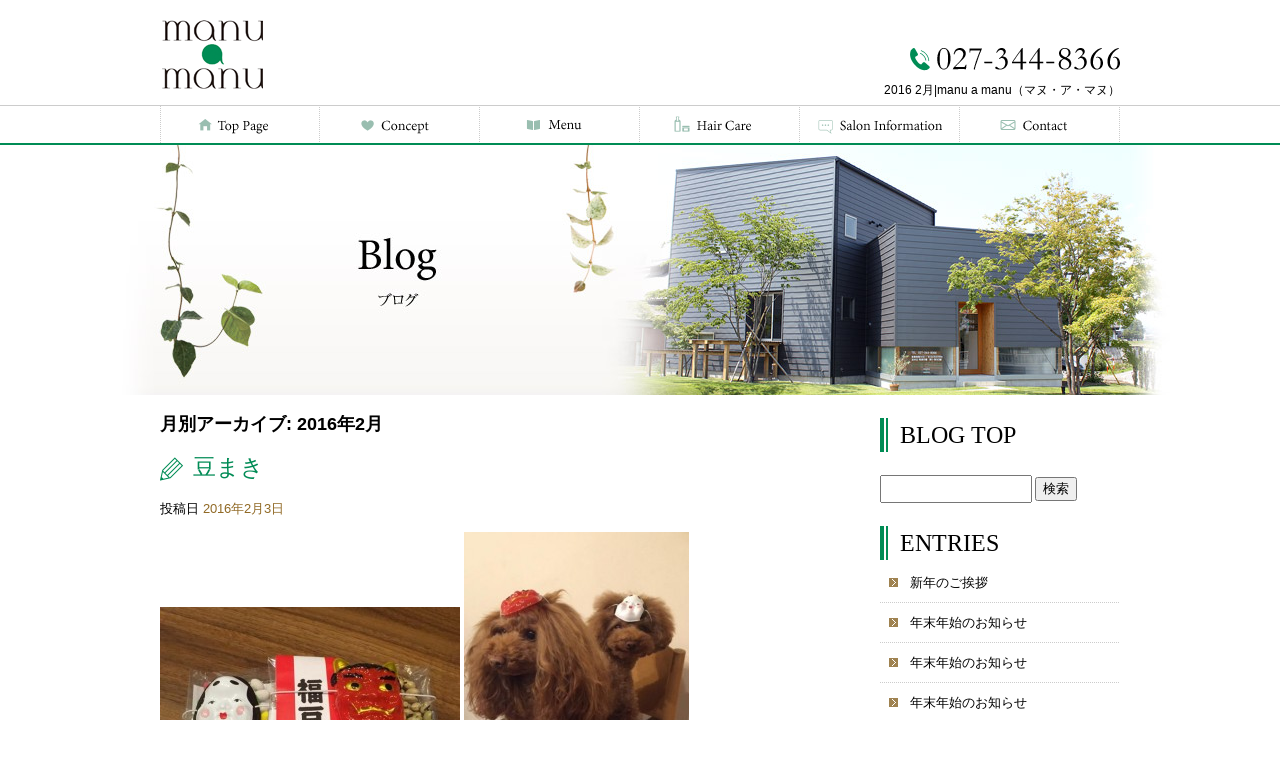

--- FILE ---
content_type: text/html; charset=UTF-8
request_url: http://www.manu-a-manu.net/archives/date/2016/02
body_size: 21521
content:
<!DOCTYPE html>
<html lang="ja">
<head>
<meta charset="UTF-8" />

<meta name="viewport" content="width=1100">
<meta name="format-detection" content="telephone=no">

<title>  2016  2月 | manu a manu（マヌ・ア・マヌ）</title>
<link rel="profile" href="http://gmpg.org/xfn/11" />
<link rel="stylesheet" type="text/css" media="all" href="http://www.manu-a-manu.net/60001398/wp-content/themes/multipress/style.css" />
<link rel="stylesheet" type="text/css" media="all" href="http://www.manu-a-manu.net/60001398/wp-content/themes/multipress/theme.css" />
<link rel="shortcut icon" href="http://www.manu-a-manu.net/files/favicon.ico" />
<link rel="stylesheet" type="text/css" media="all" href="/files/files_common.css" />
<link rel="stylesheet" type="text/css" media="all" href="/files/files_pc.css" />

<link rel="pingback" href="http://www.manu-a-manu.net/60001398/xmlrpc.php" />
<link rel="alternate" type="application/rss+xml" title="manu a manu（マヌ・ア・マヌ） &raquo; フィード" href="http://www.manu-a-manu.net/feed" />
<link rel="alternate" type="application/rss+xml" title="manu a manu（マヌ・ア・マヌ） &raquo; コメントフィード" href="http://www.manu-a-manu.net/comments/feed" />
<link rel='stylesheet' id='simplamodalwindow-css'  href='http://www.manu-a-manu.net/60001398/wp-content/plugins/light-box-miyamoto/SimplaModalwindow/jquery.SimplaModalwindow.css?ver=3.6.1' type='text/css' media='all' />
<link rel='stylesheet' id='iqfmcss-css'  href='http://www.manu-a-manu.net/60001398/wp-content/plugins/inquiry-form-creator/css/inquiry-form.css?ver=0.7' type='text/css' media='all' />
<script type='text/javascript' src='http://www.manu-a-manu.net/60001398/wp-includes/js/jquery/jquery.js?ver=1.10.2'></script>
<script type='text/javascript' src='http://www.manu-a-manu.net/60001398/wp-includes/js/jquery/jquery-migrate.min.js?ver=1.2.1'></script>
<script type='text/javascript' src='http://www.manu-a-manu.net/60001398/wp-content/plugins/light-box-miyamoto/SimplaModalwindow/jquery.SimplaModalwindow.js?ver=1.7.1'></script>
<script type='text/javascript' src='http://www.manu-a-manu.net/60001398/wp-content/plugins/inquiry-form-creator/js/ajaxzip2/ajaxzip2.js?ver=2.10'></script>
<script type='text/javascript' src='http://www.manu-a-manu.net/60001398/wp-content/plugins/inquiry-form-creator/js/jquery.upload.js?ver=1.0.2'></script>
<script>AjaxZip2.JSONDATA = "http://www.manu-a-manu.net/60001398/wp-content/plugins/inquiry-form-creator/js/ajaxzip2/data";</script><link rel="alternate" media="handheld" type="text/html" href="http://www.manu-a-manu.net/archives/date/2016/02" />

<script>
//201704 FB、新着情報投稿のURLを.HTACCESSうまく処理できなかったので代替処理
if(location.href.match(/cu_mail_1/)){
	location.href="/";
}
</script>
<script>
  (function(i,s,o,g,r,a,m){i['GoogleAnalyticsObject']=r;i[r]=i[r]||function(){
  (i[r].q=i[r].q||[]).push(arguments)},i[r].l=1*new Date();a=s.createElement(o),
  m=s.getElementsByTagName(o)[0];a.async=1;a.src=g;m.parentNode.insertBefore(a,m)
  })(window,document,'script','//www.google-analytics.com/analytics.js','ga');

  ga('create', 'UA-51158914-1', 'manu-a-manu.net');
  ga('send', 'pageview');

</script><!-- Vipers Video Quicktags v6.4.5 | http://www.viper007bond.com/wordpress-plugins/vipers-video-quicktags/ -->
<style type="text/css">
.vvqbox { display: block; max-width: 100%; visibility: visible !important; margin: 10px auto; } .vvqbox img { max-width: 100%; height: 100%; } .vvqbox object { max-width: 100%; } 
</style>
<script type="text/javascript">
// <![CDATA[
	var vvqflashvars = {};
	var vvqparams = { wmode: "opaque", allowfullscreen: "true", allowscriptaccess: "always" };
	var vvqattributes = {};
	var vvqexpressinstall = "http://www.manu-a-manu.net/60001398/wp-content/plugins/vipers-video-quicktags/resources/expressinstall.swf";
// ]]>
</script>
<!-- BEGIN: WP Social Bookmarking Light -->
<style type="text/css">
.wp_social_bookmarking_light{
    border: 0 !important;
    padding: 0 !important;
    margin: 0 !important;
}
.wp_social_bookmarking_light div{
    float: left !important;
    border: 0 !important;
    padding: 0 !important;
    margin: 0 5px 0px 0 !important;
    height: 23px !important;
    text-indent: 0 !important;
}
.wp_social_bookmarking_light img{
    border: 0 !important;
    padding: 0;
    margin: 0;
    vertical-align: top !important;
}
.wp_social_bookmarking_light_clear{
    clear: both !important;
}
.wsbl_twitter{
    width: 100px;
}</style>
<!-- END: WP Social Bookmarking Light -->



<meta name="description" content="手づくりの温もりや思いやりを大切に・・・時間もゆったり流れる隠れ家ヘアサロン♪
この度、この落ち着いた清潔感のある街、菊地町に小さなヘアサロン「manu a manu （マヌ・ア・マヌ）」をオープンいたしました。" />
<meta name="keywords" content="高崎,菊地町,美容室,縮毛矯正,ヘッドスパ,フェイシャル,manu a manu,マヌ・ア・マヌ,美容院,ヘアサロン,ネイル" />
</head>

<body  class="blog">

<div id="wrapper">

	<div id="branding_box">

	<div id="site-description">
<a href="http://www.manu-a-manu.net/" title="manu a manu（マヌ・ア・マヌ）" rel="home">  2016  2月|manu a manu（マヌ・ア・マヌ）</a>
	</div>


<div id="header_information" class="post">

	
<div class="post-data">
<div class="post-data">
<div id="site-title">
<span>
<a href="http://www.manu-a-manu.net" title="Manu a manu" rel="home">Manu a manu</a>
</span>
</div>
</div></div>

<div class="clear_float"></div>

	
</div><!-- #header_information -->


	<div id="access" role="navigation">
		<div class="menu-header"><ul id="menu-grobal" class="menu"><li id="menu-item-35" class="gnavi11 menu-item menu-item-type-post_type menu-item-object-page menu-item-35"><a href="http://www.manu-a-manu.net/">Top Page</a></li>
<li id="menu-item-36" class="gnavi12 menu-item menu-item-type-post_type menu-item-object-page menu-item-36"><a href="http://www.manu-a-manu.net/concept">Concept</a></li>
<li id="menu-item-44" class="gnavi13 menu-item menu-item-type-post_type menu-item-object-page menu-item-44"><a href="http://www.manu-a-manu.net/menu">Menu</a>
<ul class="sub-menu">
	<li id="menu-item-522" class="sub-gnavi2 menu-item menu-item-type-post_type menu-item-object-page menu-item-522"><a href="http://www.manu-a-manu.net/menu">Salon Menu</a></li>
	<li id="menu-item-334" class="sub-gnavi2 menu-item menu-item-type-post_type menu-item-object-page menu-item-334"><a href="http://www.manu-a-manu.net/headspa">Head Spa</a></li>
</ul>
</li>
<li id="menu-item-40" class="gnavi14 menu-item menu-item-type-post_type menu-item-object-page menu-item-40"><a href="http://www.manu-a-manu.net/hair_care">Hair Care</a></li>
<li id="menu-item-41" class="gnavi15 menu-item menu-item-type-post_type menu-item-object-page menu-item-41"><a href="http://www.manu-a-manu.net/salon_info">Salon Information</a></li>
<li id="menu-item-42" class="gnavi16 menu-item menu-item-type-post_type menu-item-object-page menu-item-42"><a href="http://www.manu-a-manu.net/contact">Contact</a></li>
</ul></div>	</div><!-- #access -->

	</div><!-- #branding_box -->
<div id="main_teaser">


        <img alt="Blog" src="http://www.manu-a-manu.net/60001398/wp-content/uploads/2014/05/pc_teaser_09.jpg">
</div>

<div id="outer_block">
<div id="inner_block">

	<div id="main">

		<div id="container">


			<h1 class="page-title">
				月別アーカイブ: <span>2016年2月</span>			</h1>






			<div id="post-457" class="post-457 post type-post status-publish format-standard hentry category-blogpost">
			<h2 class="entry-title"><a href="http://www.manu-a-manu.net/archives/457" title="豆まき へのパーマリンク" rel="bookmark">豆まき</a></h2>

			<div class="entry-meta">
				<span class="meta-prep meta-prep-author">投稿日</span> <a href="http://www.manu-a-manu.net/archives/457" title="6:35 PM" rel="bookmark"><span class="entry-date">2016年2月3日</span></a><!-- <span class="meta-sep">by</span>-->  <!--<span class="author vcard"><a class="url fn n" href="http://www.manu-a-manu.net/archives/author/manuamanu" title="manuamanu の投稿をすべて表示">manuamanu</a></span>-->			</div><!-- .entry-meta -->

				<div class="entry-content">
				<div class="photo aligncenter"><a class="modal" href='http://www.manu-a-manu.net/60001398/wp-content/uploads/2016/02/image1_2.JPG'><img width="300" height="225" src="http://www.manu-a-manu.net/60001398/wp-content/uploads/2016/02/image1_2-300x225.jpg" class="attachment-medium" alt="image1_2.JPG" /></a> <a class="modal" href='http://www.manu-a-manu.net/60001398/wp-content/uploads/2016/02/image2.JPG'><img width="225" height="300" src="http://www.manu-a-manu.net/60001398/wp-content/uploads/2016/02/image2-225x300.jpg" class="attachment-medium" alt="image2.JPG" /></a></div>
<p>こんにちはマヌアマヌです。</p>
<p>今日は、節分の豆まきですね</p>
<p>お客様から、カワイイお面つきの</p>
<p>豆をいただきました！ありがとうございます</p>
<p>(☆▽☆)</p>
<div class="clear"> </div>
							</div><!-- .entry-content -->
	
		</div><!-- #post-## -->

	


			<div id="post-454" class="post-454 post type-post status-publish format-standard hentry category-blogpost">
			<h2 class="entry-title"><a href="http://www.manu-a-manu.net/archives/454" title="❤︎お誕生日❤︎ へのパーマリンク" rel="bookmark">❤︎お誕生日❤︎</a></h2>

			<div class="entry-meta">
				<span class="meta-prep meta-prep-author">投稿日</span> <a href="http://www.manu-a-manu.net/archives/454" title="10:36 PM" rel="bookmark"><span class="entry-date">2016年2月1日</span></a><!-- <span class="meta-sep">by</span>-->  <!--<span class="author vcard"><a class="url fn n" href="http://www.manu-a-manu.net/archives/author/manuamanu" title="manuamanu の投稿をすべて表示">manuamanu</a></span>-->			</div><!-- .entry-meta -->

				<div class="entry-content">
				<div class="photo aligncenter"><a class="modal" href='http://www.manu-a-manu.net/60001398/wp-content/uploads/2016/02/image1.JPG'><img width="300" height="300" src="http://www.manu-a-manu.net/60001398/wp-content/uploads/2016/02/image1-300x300.jpg" class="attachment-medium" alt="image1.JPG" /></a></div>
<p>今日は、もみじのhappybirthday4歳と</p>
<p>明日は、ティノちゃん2歳！</p>
<p>お誕生日が１日違いの親子。</p>
<p>年に１回のワンちゃん用ケーキで</p>
<p>お誕生日会</p>
<p>いつも、お客様に可愛がっていただき</p>
<p>ありがとうございます✨</p>
<div class="clear"> </div>
							</div><!-- .entry-content -->
	
		</div><!-- #post-## -->

	


		</div><!-- #container -->


		<div id="primary" class="widget-area" role="complementary">
			<ul class="xoxo">


<li id="text-4" class="widget-container widget_text">			<div class="textwidget"><div class="widget-title2">
<a href="/blog">BLOG TOP</a>
</div></div>
		</li><li id="search-2" class="widget-container widget_search"><form role="search" method="get" id="searchform" class="searchform" action="http://www.manu-a-manu.net/">
				<div>
					<label class="screen-reader-text" for="s">検索:</label>
					<input type="text" value="" name="s" id="s" />
					<input type="submit" id="searchsubmit" value="検索" />
				</div>
			</form></li>		<li id="recent-posts-2" class="widget-container widget_recent_entries">		<h3 class="widget-title">ENTRIES</h3>		<ul>
					<li>
				<a href="http://www.manu-a-manu.net/archives/608" title="新年のご挨拶">新年のご挨拶</a>
						</li>
					<li>
				<a href="http://www.manu-a-manu.net/archives/603" title="年末年始のお知らせ">年末年始のお知らせ</a>
						</li>
					<li>
				<a href="http://www.manu-a-manu.net/archives/597" title="年末年始のお知らせ">年末年始のお知らせ</a>
						</li>
					<li>
				<a href="http://www.manu-a-manu.net/archives/582" title="年末年始のお知らせ">年末年始のお知らせ</a>
						</li>
					<li>
				<a href="http://www.manu-a-manu.net/archives/576" title="☆１０周年☆">☆１０周年☆</a>
						</li>
				</ul>
		</li><li id="archives-2" class="widget-container widget_archive"><h3 class="widget-title">ARCHIVE</h3>		<ul>
			<li><a href='http://www.manu-a-manu.net/archives/date/2026/01' title='2026年1月'>2026年1月</a></li>
	<li><a href='http://www.manu-a-manu.net/archives/date/2025/12' title='2025年12月'>2025年12月</a></li>
	<li><a href='http://www.manu-a-manu.net/archives/date/2024/12' title='2024年12月'>2024年12月</a></li>
	<li><a href='http://www.manu-a-manu.net/archives/date/2023/12' title='2023年12月'>2023年12月</a></li>
	<li><a href='http://www.manu-a-manu.net/archives/date/2023/07' title='2023年7月'>2023年7月</a></li>
	<li><a href='http://www.manu-a-manu.net/archives/date/2022/12' title='2022年12月'>2022年12月</a></li>
	<li><a href='http://www.manu-a-manu.net/archives/date/2021/12' title='2021年12月'>2021年12月</a></li>
	<li><a href='http://www.manu-a-manu.net/archives/date/2021/06' title='2021年6月'>2021年6月</a></li>
	<li><a href='http://www.manu-a-manu.net/archives/date/2021/03' title='2021年3月'>2021年3月</a></li>
	<li><a href='http://www.manu-a-manu.net/archives/date/2020/12' title='2020年12月'>2020年12月</a></li>
	<li><a href='http://www.manu-a-manu.net/archives/date/2020/10' title='2020年10月'>2020年10月</a></li>
	<li><a href='http://www.manu-a-manu.net/archives/date/2018/12' title='2018年12月'>2018年12月</a></li>
	<li><a href='http://www.manu-a-manu.net/archives/date/2018/07' title='2018年7月'>2018年7月</a></li>
	<li><a href='http://www.manu-a-manu.net/archives/date/2017/12' title='2017年12月'>2017年12月</a></li>
	<li><a href='http://www.manu-a-manu.net/archives/date/2017/11' title='2017年11月'>2017年11月</a></li>
	<li><a href='http://www.manu-a-manu.net/archives/date/2017/10' title='2017年10月'>2017年10月</a></li>
	<li><a href='http://www.manu-a-manu.net/archives/date/2017/03' title='2017年3月'>2017年3月</a></li>
	<li><a href='http://www.manu-a-manu.net/archives/date/2017/01' title='2017年1月'>2017年1月</a></li>
	<li><a href='http://www.manu-a-manu.net/archives/date/2016/12' title='2016年12月'>2016年12月</a></li>
	<li><a href='http://www.manu-a-manu.net/archives/date/2016/11' title='2016年11月'>2016年11月</a></li>
	<li><a href='http://www.manu-a-manu.net/archives/date/2016/10' title='2016年10月'>2016年10月</a></li>
	<li><a href='http://www.manu-a-manu.net/archives/date/2016/08' title='2016年8月'>2016年8月</a></li>
	<li><a href='http://www.manu-a-manu.net/archives/date/2016/07' title='2016年7月'>2016年7月</a></li>
	<li><a href='http://www.manu-a-manu.net/archives/date/2016/06' title='2016年6月'>2016年6月</a></li>
	<li><a href='http://www.manu-a-manu.net/archives/date/2016/05' title='2016年5月'>2016年5月</a></li>
	<li><a href='http://www.manu-a-manu.net/archives/date/2016/04' title='2016年4月'>2016年4月</a></li>
	<li><a href='http://www.manu-a-manu.net/archives/date/2016/03' title='2016年3月'>2016年3月</a></li>
	<li><a href='http://www.manu-a-manu.net/archives/date/2016/02' title='2016年2月'>2016年2月</a></li>
	<li><a href='http://www.manu-a-manu.net/archives/date/2016/01' title='2016年1月'>2016年1月</a></li>
	<li><a href='http://www.manu-a-manu.net/archives/date/2015/12' title='2015年12月'>2015年12月</a></li>
	<li><a href='http://www.manu-a-manu.net/archives/date/2015/11' title='2015年11月'>2015年11月</a></li>
	<li><a href='http://www.manu-a-manu.net/archives/date/2015/10' title='2015年10月'>2015年10月</a></li>
	<li><a href='http://www.manu-a-manu.net/archives/date/2015/07' title='2015年7月'>2015年7月</a></li>
	<li><a href='http://www.manu-a-manu.net/archives/date/2015/06' title='2015年6月'>2015年6月</a></li>
	<li><a href='http://www.manu-a-manu.net/archives/date/2015/05' title='2015年5月'>2015年5月</a></li>
	<li><a href='http://www.manu-a-manu.net/archives/date/2015/04' title='2015年4月'>2015年4月</a></li>
	<li><a href='http://www.manu-a-manu.net/archives/date/2015/02' title='2015年2月'>2015年2月</a></li>
	<li><a href='http://www.manu-a-manu.net/archives/date/2015/01' title='2015年1月'>2015年1月</a></li>
	<li><a href='http://www.manu-a-manu.net/archives/date/2014/12' title='2014年12月'>2014年12月</a></li>
	<li><a href='http://www.manu-a-manu.net/archives/date/2014/11' title='2014年11月'>2014年11月</a></li>
	<li><a href='http://www.manu-a-manu.net/archives/date/2014/10' title='2014年10月'>2014年10月</a></li>
	<li><a href='http://www.manu-a-manu.net/archives/date/2014/09' title='2014年9月'>2014年9月</a></li>
	<li><a href='http://www.manu-a-manu.net/archives/date/2014/08' title='2014年8月'>2014年8月</a></li>
	<li><a href='http://www.manu-a-manu.net/archives/date/2014/07' title='2014年7月'>2014年7月</a></li>
	<li><a href='http://www.manu-a-manu.net/archives/date/2014/06' title='2014年6月'>2014年6月</a></li>
		</ul>
</li><li id="categories-2" class="widget-container widget_categories"><h3 class="widget-title">CATEGORY</h3>		<ul>
	<li class="cat-item cat-item-1"><a href="http://www.manu-a-manu.net/archives/category/blogpost" title="日記 に含まれる投稿をすべて表示">日記</a>
</li>
		</ul>
</li><li id="calendar-2" class="widget-container widget_calendar"><h3 class="widget-title">CALENDAR</h3><div id="calendar_wrap"><table id="wp-calendar">
	<caption>2016年2月</caption>
	<thead>
	<tr>
		<th scope="col" title="日曜日">日</th>
		<th scope="col" title="月曜日">月</th>
		<th scope="col" title="火曜日">火</th>
		<th scope="col" title="水曜日">水</th>
		<th scope="col" title="木曜日">木</th>
		<th scope="col" title="金曜日">金</th>
		<th scope="col" title="土曜日">土</th>
	</tr>
	</thead>

	<tfoot>
	<tr>
		<td colspan="3" id="prev"><a href="http://www.manu-a-manu.net/archives/date/2016/01" title="2016年1月の投稿を表示">&laquo; 1月</a></td>
		<td class="pad">&nbsp;</td>
		<td colspan="3" id="next"><a href="http://www.manu-a-manu.net/archives/date/2016/03" title="2016年3月の投稿を表示">3月 &raquo;</a></td>
	</tr>
	</tfoot>

	<tbody>
	<tr>
		<td colspan="1" class="pad">&nbsp;</td><td><a href="http://www.manu-a-manu.net/archives/date/2016/02/01" title="❤︎お誕生日❤︎">1</a></td><td>2</td><td><a href="http://www.manu-a-manu.net/archives/date/2016/02/03" title="豆まき">3</a></td><td>4</td><td>5</td><td>6</td>
	</tr>
	<tr>
		<td>7</td><td>8</td><td>9</td><td>10</td><td>11</td><td>12</td><td>13</td>
	</tr>
	<tr>
		<td>14</td><td>15</td><td>16</td><td>17</td><td>18</td><td>19</td><td>20</td>
	</tr>
	<tr>
		<td>21</td><td>22</td><td>23</td><td>24</td><td>25</td><td>26</td><td>27</td>
	</tr>
	<tr>
		<td>28</td><td>29</td>
		<td class="pad" colspan="5">&nbsp;</td>
	</tr>
	</tbody>
	</table></div></li>			</ul>
		</div><!-- #primary .widget-area -->


</div><!-- #main -->

</div><!-- #inner_block -->
</div><!-- #outer_block -->

<div id="footer_block">
	<div id="footer_box">
		<div id="footer_sitemap_block">



    <div id="footer-widget-area" role="complementary">

<div id="first" class="widget-area">
  <ul class="xoxo">
<div class="menu-header"><ul id="menu-footer_navi" class="menu"><li id="menu-item-46" class="menu-item menu-item-type-post_type menu-item-object-page menu-item-46"><a href="http://www.manu-a-manu.net/">Top Page</a></li>
<li id="menu-item-47" class="menu-item menu-item-type-post_type menu-item-object-page menu-item-47"><a href="http://www.manu-a-manu.net/concept">Concept</a></li>
<li id="menu-item-48" class="menu-item menu-item-type-post_type menu-item-object-page menu-item-48"><a href="http://www.manu-a-manu.net/menu">Menu</a></li>
<li id="menu-item-335" class="menu-item menu-item-type-post_type menu-item-object-page menu-item-335"><a href="http://www.manu-a-manu.net/headspa">Head Spa</a></li>
<li id="menu-item-51" class="menu-item menu-item-type-post_type menu-item-object-page menu-item-51"><a href="http://www.manu-a-manu.net/hair_care">Hair Care</a></li>
<li id="menu-item-52" class="menu-item menu-item-type-post_type menu-item-object-page menu-item-52"><a href="http://www.manu-a-manu.net/salon_info">Salon Information</a></li>
<li id="menu-item-53" class="menu-item menu-item-type-post_type menu-item-object-page menu-item-53"><a href="http://www.manu-a-manu.net/contact">Contact</a></li>
<li id="menu-item-54" class="menu-item menu-item-type-post_type menu-item-object-page current_page_parent menu-item-54"><a href="http://www.manu-a-manu.net/blog">Blog</a></li>
</ul></div>  </ul>
</div>

  </div><!-- #footer-widget-area -->
		</div><!--#footer_sitemap_block-->

		<div class="footer_infomation">


<div id="footer_information" class="post">

		<div class="entry-post">

		<div class="post-data">
			<p>manu a manu　(マヌ・ア・マヌ)<br>
〒370-0084 群馬県高崎市菊地町438-3<br>
TEL／027-344-8366<br>
営業時間／9:30～18:00<br>
定休日／毎週月曜・第1第3日曜</p>		</div>

<div class="clear_float"></div>

	</div>
	
</div><!-- #footer_information -->


		</div><!-- .footer_infomation -->
	</div><!--footer_box-->

<address id="copyright">Copyright (C)manu a manu All Rights Reserved.</address>

</div><!--footer_block-->

</div><!--wrapper-->

</body>
</html>

--- FILE ---
content_type: text/css
request_url: http://www.manu-a-manu.net/files/files_pc.css
body_size: 11537
content:
@charset "utf-8";

/*
 * PC用スタイルCSS
 */

/* ===================================================================================================================
   ■ 全体
------------------------------------------------------------------------------------------------------------------- */
html{
  background: none #FFF;
}
body{
  background-image: url("/files/body_bg.gif");
  background-repeat: repeat-x;
  font-size: 12px;
  color: #000;
}
#outer_block{
}

a:link, a:visited, a:hover, a:active{
  color: #916a26;
}
strong, strong span {
  color: #9c1717 !important;
}




/* ===================================================================================================================
   ■ ヘッダー
------------------------------------------------------------------------------------------------------------------- */
#branding_box{
  background-image: url("/files/branding_box_bg.gif");
  height: 145px;
  padding: 0;
}

/*  H１テキスト
---------------------------------------------------------------------------------------------------- */
#site-description {
  float: right;
  width: 500px;
  padding: 80px 0 0;
  text-align: right;
}
#site-description a {
  color: #000;
}

/*  サイトロゴ
---------------------------------------------------------------------------------------------------- */
#site-title {
  height: 85px;
  line-height: 85px;
  padding: 20px 0 0;
}
#site-title a {
  width: 110px;
  height: 75px;
}

/*  グローバルナビ
---------------------------------------------------------------------------------------------------- */
#access, #access .menu-header, div.menu {
  width: 960px;
}
div#access .menu-item a, div#access .menu-item a:hover {
  background-image: url("/files/topnavi.gif");
  height: 40px;
  line-height: 40px;
}
#access ul.menu ul.sub-menu {
  top: 40px;
  width: 160px;
}
div#access ul.sub-menu li.sub-gnavi a, div#access ul.sub-menu li.sub-gnavi2 a {
  background-color: #fff;
  color: #000;
}
div#access ul.sub-menu li.sub-gnavi a:hover, div#access ul.sub-menu li.sub-gnavi2 a:hover {
  background-color: #f8f7f4;
  color: #000;
}
#access ul li.current_page_item > a, #access ul li.current-menu-ancestor > a, 
#access ul li.current-menu-item > a, #access ul li.current-menu-parent > a {
  color: #000;
}

/*  メイン画像
---------------------------------------------------------------------------------------------------- */
#main_teaser {
  width: 1100px;
  text-align: center;
}
.flash_bg {
  background: url("http://www.manu-a-manu.net/60001398/wp-content/uploads/2014/05/pc_teaser_01.jpg") no-repeat 0 0 transparent;
  width: 1100px;
  height: 550px;
  margin: 0 auto 10px;
}




/* ===================================================================================================================
   ■ サイド
------------------------------------------------------------------------------------------------------------------- */
.widget-title, .widget-title2 a {
  background-image: url("/files/widget_title_bg.gif");
  padding: 0 0 0 20px;
  font-family:Times New Roman, "ヒラギノ明朝 ProN W6", "HiraMinProN-W6", "HG明朝E", "ＭＳ Ｐ明朝", "MS PMincho", "MS 明朝";
  font-size: 24px;
  font-weight: normal;
  color: #000;
}
.widget-title2 a:link, .widget-title2 a:visited,
.widget-title2 a:hover, .widget-title2 a:active {
  color: #000;
}


#main .widget-area ul ul li a {
  background-image: url("/files/widget_list_bg.gif");
  padding: 0 0 0 30px;
  color: #000;
  font-weight: normal;
  overflow: hidden;
  text-overflow: ellipsis;
  white-space: nowrap;
}


/*  左ナビ
---------------------------------------------------------------------------------------------------- */




/*  ブログナビ
---------------------------------------------------------------------------------------------------- */
#wp-calendar caption {
  text-align: center;
}
#wp-calendar thead th{
  color: #008C55;
  background: none transparent;
  border-width: 0 0 1px;
  border-style: dotted;
  border-color: #008C55;
}
#wp-calendar tbody td {
  background: none transparent;
  border-width: 0 0 1px;
  border-style: dotted;
  border-color: #ccc;
}




/* ===================================================================================================================
   ■ フッター
------------------------------------------------------------------------------------------------------------------- */
#footer_block {
  background-image: url("/files/footer_bg.gif");
}
#footer_box {
  background-image: url("/files/footer_box_bg.gif");
  height: 170px;
}

/*  フッターナビ
---------------------------------------------------------------------------------------------------- */
#footer_sitemap_block {
  margin: 2px 0 0;
}
#footer-widget-area .widget-area ul.menu {
  border-color: #000;
}
#footer-widget-area .widget-area .menu-item a {
  border-color: #000;
  color: #000;
  font-family:Times New Roman, "ヒラギノ明朝 ProN W6", "HiraMinProN-W6", "HG明朝E", "ＭＳ Ｐ明朝", "MS PMincho", "MS 明朝";
  font-weight: normal;
  line-height: 1.2;
}
#footer-widget-area .widget-area .menu-item a:hover {
  background-color: transparent;
}



/*  フッター情報
---------------------------------------------------------------------------------------------------- */
#footer_information .entry-post{
  width: 480px;
  margin: 30px 0 0 520px;
}



/*  コピーライト
---------------------------------------------------------------------------------------------------- */
#copyright {
  background: none transparent;
  padding: 5px 0;
  color: #9f8250;
}




/* ===================================================================================================================
   ■ コンテンツ
------------------------------------------------------------------------------------------------------------------- */

/*  見出し
---------------------------------------------------------------------------------------------------- */
.top-entry-title{
}

.entry-title{
  font-family:Times New Roman, "ヒラギノ明朝 ProN W6", "HiraMinProN-W6", "HG明朝E", "ＭＳ Ｐ明朝", "MS PMincho", "MS 明朝";
  font-size:23px;
  background: url("/files/entry_title_bg.gif") no-repeat scroll left top transparent;
  font-weight:normal;
  padding: 0 0 0 33px;
  color:#008b55;
}

.entry-title .inline-title {
  font-family:Times New Roman, "ヒラギノ明朝 ProN W6", "HiraMinProN-W6", "HG明朝E", "ＭＳ Ｐ明朝", "MS PMincho", "MS 明朝";
  font-size:23px;
  font-weight:normal;
  color:#008b55;
}

.entry-title h2, .entry-title h3, .entry-title h4 {
  font-size:23px;
  font-weight:normal;
}


span.read_more_btn a {
  background: url("/files/read_more_btn.gif") no-repeat scroll left top transparent;
}
#xxx .top-entry-title {
  background: url("/files/entry_title_bg.gif") no-repeat scroll left top transparent;
  width: 660px;
  height: 40px;
  line-height: 40px;
  margin: 0 0 10px;
  padding: 0 0 0 33px;
  font-family:Times New Roman, "ヒラギノ明朝 ProN W6", "HiraMinProN-W6", "HG明朝E", "ＭＳ Ｐ明朝", "MS PMincho", "MS 明朝";
  font-size:23px;
  font-weight:normal;
  color:#008b55;
  text-align: left;
}
.entry-title a:link, .entry-title a:visited,
.entry-title a:hover, .entry-title a:active {
  color: #008b55;
}

.sub-post-title{
  background-image: url("/files/sub_entry_title_bg.gif");
  width: 640px;
  margin: 0 auto;
  padding: 0 0 0 20px;
  font-family:Times New Roman, "ヒラギノ明朝 ProN W6", "HiraMinProN-W6", "HG明朝E", "ＭＳ Ｐ明朝", "MS PMincho", "MS 明朝";
  font-size: 18px;
  font-weight:normal;
  color:#008b55;
}
.sub-post-title span {
  font-size: 60%;
  vertical-align: baseline;
}

.clom3-title{
  background: url("/files/clom3-title.gif") no-repeat 0 0 transparent;
  height: 40px;
  line-height: 40px;
  padding: 0;
  border: none;
  border-radius: 0;
  font-family:Times New Roman, "ヒラギノ明朝 ProN W6", "HiraMinProN-W6", "HG明朝E", "ＭＳ Ｐ明朝", "MS PMincho", "MS 明朝";
  font-size: 100%;
  color:#008b55;
  overflow: hidden;
  text-overflow: ellipsis;
  white-space: nowrap;
}

small{
  border: none;
}

small a:hover{
}




/*  テーブル
---------------------------------------------------------------------------------------------------- */
.custom_th_text, .custom_td_text,
#container_top .iqfm-table th, #container_top .iqfm-table td {
  background: none transparent;
  border-width: 0 0 1px;
  border-style: dotted;
  border-color: #ccc;
}
.custom_th_text, #container_top .iqfm-table th {
}
.custom_td_text, #container_top .iqfm-table td {
}
.company-post .custom_th_text {
  white-space: nowrap;
}
.d-01 .menu-list table tr, .d-01 .menu-list table tr td,
.d-02 .menu-list table tr, .d-02 .menu-list table tr td,
.d-03 .menu-list table tr, .d-03 .menu-list table tr td,
.d-04 .menu-list table tr, .d-04 .menu-list table tr td {
  border-color: #ccc;
}




/*  ページ遷移ボタン
---------------------------------------------------------------------------------------------------- */
.permalink_in a,
.pageback a {
  background: none transparent;
  border-color: #916a26;
}
.permalink_in a:link, .permalink_in a:visited,
.pageback a:link, .pageback a:visited {
  color: #916a26;
}
.permalink_in a:hover, .permalink_in a:active,
.pageback a:hover, .pageback a:active {
  background: none #916a26;
  border-color: #916a26;
  color: #fff;
}


/*  ブロック
---------------------------------------------------------------------------------------------------- */
#main #container_top .content_area {
  font-size: 12px;
  padding: 0 0 20px;
  margin: 0;
}
#main #container_top .content_area .entry-post {
  padding: 0 0 30px;
  margin: 0;
}

/* Aブロック */
.a-01 .entry-post-img,
.a-01 .image_display .field_220_left, .a-01 .image_display .field_220_right {
  background: none;
}


/* C-04　スタッフ紹介 */
.c-04 .img_box .float-title {
  background-image: url("/files/sub_entry_title_bg.gif");
  width: 430px;
  padding: 0 0 0 20px;
  font-family:Times New Roman, "ヒラギノ明朝 ProN W6", "HiraMinProN-W6", "HG明朝E", "ＭＳ Ｐ明朝", "MS PMincho", "MS 明朝";
  font-size: 18px;
  font-weight:normal;
  color:#008b55;
  border: none;
  border-radius: 0;
}


/* Dブロック */
.d-01 .entry-post, .d-02 .entry-post,
.d-03 .entry-post, .d-04 .entry-post {
  border: none;
}


/* Hブロック */
.h-01 .sub-post, .h-02 .sub-post,
.h-03 .sub-post, .h-04 .sub-post {
  width: 680px;
  padding: 0 10px 10px;
}
.h-01 .sub-post .menu-min, .h-02 .sub-post .menu-min,
.h-03 .sub-post .menu-min, .h-04 .sub-post .menu-min {
  width: 450px;
}





/*  トップページ
---------------------------------------------------------------------------------------------------- */


/*  ○○○
---------------------------------------------------------------------------------------------------- */



/*  お問い合わせ
---------------------------------------------------------------------------------------------------- */
#container_top .iqfm-table {
  margin: 30px 0 20px;
}
#container_top .iqfm-table td #iqfm-input-text-1,
#container_top .iqfm-table td #iqfm-input-text-2,
#container_top .iqfm-table td #iqfm-input-text-3 {
  width: 96%;
}
#container_top .iqfm-table td textarea{
  width: 96%;
  height: 8em;
  font-size: 100%;
}
.post-date p.iqfm-thanks_text {
  border-color: #ccc;
}
#container_top .iqfm-table td p,
.iqfm-req_color{
  color: #9c1717 !important;
}
.privacy_block p,
.privacy_block ul li {
  font-size: 100%;
}
.z-c1 .entry-post .post-date {
  margin-bottom: 50px;
}

--- FILE ---
content_type: text/plain
request_url: https://www.google-analytics.com/j/collect?v=1&_v=j102&a=700785135&t=pageview&_s=1&dl=http%3A%2F%2Fwww.manu-a-manu.net%2Farchives%2Fdate%2F2016%2F02&ul=en-us%40posix&dt=2016%202%E6%9C%88%20%7C%20manu%20a%20manu%EF%BC%88%E3%83%9E%E3%83%8C%E3%83%BB%E3%82%A2%E3%83%BB%E3%83%9E%E3%83%8C%EF%BC%89&sr=1280x720&vp=1280x720&_u=IEBAAAABAAAAACAAI~&jid=1608831332&gjid=324632779&cid=303515662.1769450209&tid=UA-51158914-1&_gid=1280779802.1769450209&_r=1&_slc=1&z=470618797
body_size: -285
content:
2,cG-LMYC5MNF9D